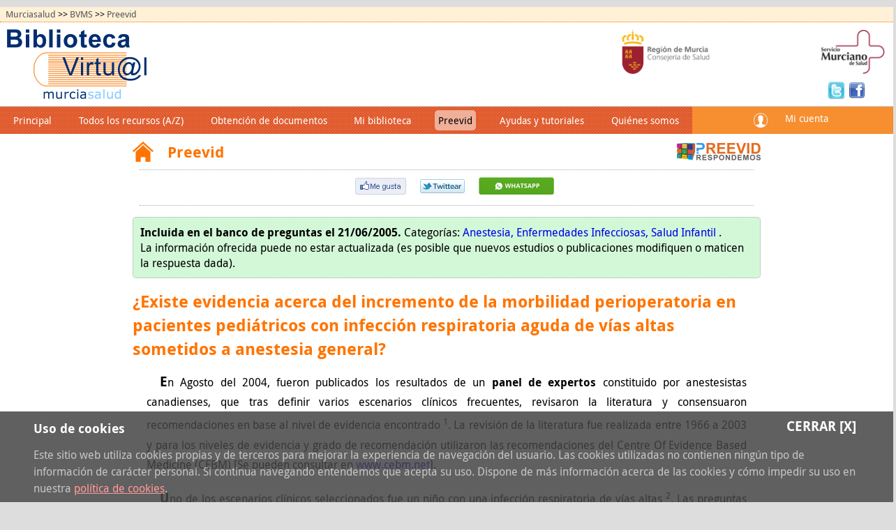

--- FILE ---
content_type: text/html; charset=iso-8859-1
request_url: https://www.murciasalud.es/preevid/1484
body_size: 8117
content:
<!DOCTYPE html PUBLIC "-//W3C//DTD XHTML 1.0 Transitional//EN" "http://www.w3.org/TR/xhtml1/DTD/xhtml1-transitional.dtd">
<html xmlns="http://www.w3.org/1999/xhtml" xml:lang="es" lang="es" xmlns:v="http://rdf.data-vocabulary.org/#">

<head>


<!-- master: /home/htdocs/sanidad/user/mod/temas/tema9/modelo_bvms.php -->

<title>
 Preevid: ¿Existe evidencia acerca del incremento de la morbilidad perioperatoria en pacientes pediátricos con infección respiratoria aguda de vías altas sometidos a anestesia general?   


</title>

<meta http-equiv="Content-Type" content="text/html; charset=iso-8859-1" />

<meta name="author" content="Consejería de Salud de la Región de Murcia" />
<meta name="language" content="es es" />
<meta name="description" content = "Biblioteca Virtual Murciasalud" />
<meta name="keywords" content = "Biblioteca, Sanidad, Murcia, Salud" />
<meta name="viewport" content="width=device-width, initial-scale=1, maximum-scale=1" />

     <!--Metas para TwitterCards-->
    <meta name="twitter:card" content="summary" />
    <meta name="twitter:site" content="@BVmurciasalud" />
    <meta name="twitter:title" content="Preevid, respuestas basadas en evidencias" />
    <meta name="twitter:description" content="¿Existe evidencia acerca del incremento de la morbilidad perioperatoria en pacientes pediátricos con infección respiratoria aguda de vías altas sometidos a anestesia general?" />
    <meta name="twitter:image" content="http://www.murciasalud.es/recursos/app/preevid/imagenes/preevid-respondemos.gif" />
    <meta name="twitter:url" content="www.murciasalud.es/preevid/1484" />
    <meta name="twitter:domain" content="http://www.murciasalud.es" />
    <!--Metas pra Facebook-->

    <meta property="og:title" content="¿Existe evidencia acerca del incremento de la morbilidad perioperatoria en pacientes pediátricos con infección respiratoria aguda de vías altas sometidos a anestesia general?" />
    <meta property="og:type" content="article" />
    <meta property="og:url" content="http://www.murciasalud.es/preevid/1484" />
    <meta property="og:image" content="http://www.murciasalud.es/recursos/app/preevid/imagenes/preevid-respondemos-facebook-4.png" />
    <meta property="og:image:width" content="250" />
    <meta property="og:image:height" content="200" />
    <meta property="og:image:alt" content="Preevid, respondemos" />
    <meta property="og:description" content="www.murciasalud.es/preevid/1484" />
     <meta property="fb:admins" content="162255510496328" />
    <meta property="fb:app_id" content="543312395742355" />

<!-- :::::::::::: Hojas de estilo :::::::::::::::::::::::::::::::::::::::::: -->


    <link rel="stylesheet" href="recursos/app/bvms/css/encabezado-bvms.css?20210211" type="text/css" media="screen" />
    <link rel="stylesheet" href="recursos/app/paginador/css/paginador.css?20210211" type="text/css" media="screen" />
    <link rel="stylesheet" href="recursos/app/bvms/css/bvms.css?20210211" type="text/css" media="screen" />
    <link rel="stylesheet" href="recursos/app/bvms/css/bvms-no-principal.css?20210211" type="text/css" media="screen" />
    <link rel="stylesheet" href="recursos/css/tema9/print.css?20210211" type="text/css" media="print" />


        <link rel="stylesheet" href="recursos/app/preevid/css/preevid.css?v2.2" type="text/css"  media="screen" />



</head>

<body>

    <!-- :::::::::::: Cookies :::::::::::::::::::::::::::::::::::::::::::::: -->
    <div id="aviso-cookies" class="displaynone">
        <div>
            <span class="titulo">Uso de cookies</span>
            <a href="#" onclick="setAceptarCookie();" title="Cerrar" class="cerrar">Cerrar [X]</a>
        </div>
        <p class="texto">Este sitio web utiliza cookies propias y de terceros para mejorar la
            experiencia de navegación del usuario. Las cookies utilizadas no contienen ningún
            tipo de información de carácter personal. Si continua navegando entendemos que
            acepta su uso. Dispone de más información acerca de las cookies y cómo impedir su
            uso en nuestra <a href="pagina.php?id=303977">política de cookies</a>.
        </p>
    </div>



    <!-- :::::::::::: Contenedor central  :::::::::::::::::::::::::::::::::: -->
    <div id="contenedor">
        <!-- :::::::::::: Rastro de migas :::::::::::::::::::::::::::::: -->
        <!--
<?php
/**
 * Partial view con el rastro de migas de la BVMS
 *
 * @package bvms
 * @nombre_plantilla rastro-migas.tpl
 * @php_cargador bvms.php
 */
?>
-->

<div id="rastro">
    <a href="/principal.php">Murciasalud</a> >> <a href="/bvms.php?idsec=5">BVMS</a> >> <a href="/preevid.php?op=banco&amp;idsec=453">Preevid</a>
</div>

        <!-- :::::::::::: Login :::::::::::::::::::::::::::::: -->

        <!-- :::::::::::: Encabezado :::::::::::::::::::::::::::::: -->
        <div id="encabezado" class="flexrow encabezadobvms">
            <a href="/web/biblioteca-virtual-murciasalud" id="banner_bvms">
                <img src="/recursos/app/bvms/imagenes/bvms_original_transparente.png" alt="Biblioteca Virtual Murciasalud" />
            </a>
            <div id="csan" class="print">
                <img src="/recursos/app/encabezado/imagenes/CONSEJERIA.png" alt="Consejería de Salud" />
            </div>
            <div id="sms" class="print">
                <img src="/recursos/app/encabezado/imagenes/SMS.png" alt="Servicio Murciano de Salud"  />
            </div>
            <div id="menu-y-login" class="flexrow justify-space-between">
                <!--<div id="rrss" class="flexrow">
                    <a href="http://twitter.com/@BVMurciasalud" class="twitter">
                        Twitter
                    </a>
                    <a href="/bvms-facebook" class="facebook">
                        Facebook
                    </a>
                </div>-->
                <div id="rrss" class="flexrow" itemscope itemtype="http://schema.org/Organization">
                	<span itemprop="legalName" style="display:none">Biblioteca Virtual Murciasalud</span>
                	<span itemprop="address" style="display:none">Ronda de Levante, 11, 30008, Murcia 5ª Planta</span>
					<link itemprop="logo" href="http://www.murciasalud.es/recursos/app/bvms/imagenes/bvms_original_transparente.png" />
                    <link itemprop="url" href="http://www.murciasalud.es/bvms" />
                    <a itemprop="sameAs" href="http://twitter.com/@BVMurciasalud" class="twitter">
                        Twitter
                    </a>
                    <!--<a itemprop="sameAs"  href="https://www.facebook.com/BVMS-Biblioteca-Virtual-Murciasalud-162255510496328/" class="facebook">  -->
		    <a itemprop="sameAs"  href="https://www.facebook.com/profile.php?id=100088091264357" class="facebook">
                        Facebook
                    </a>
                </div>
                <div class="flexrow">
                   <a href="#" onclick="document.getElementById('menu_bvms').className = 'menuprincipal';" id="menu_principal_on">
                        <img src="recursos/app/bvms/imagenes/menu_on.png" alt="Mostrar menú" />
                    </a>
                    <!--<a href="#" onclick="document.getElementById('usuario').className = 'displayblock';document.getElementById('login').className = 'displayblock';"  id="menu_micuenta_on">
                        <img src="recursos/app/bvms/imagenes/user.png" alt="Acceder" />
                    </a>-->
					
					<a href="https://www.murciasalud.es/accesocas.php" id="menu_micuenta_on">
                        <img src="recursos/app/bvms/imagenes/user.png" alt="Acceder" />
                    </a>
                </div>
            </div>
        </div>
        <!-- :::::::::::: Todo lo que va por debajo del encabezado :::::::::::::::::::::::::::::: -->
        
        <div id="contenedor-bvms">


            <div id="menu-y-login-desktop" class="flexrow justify-space-between"><!--
<?php
/**
 * Partial view con el menú principal de la BVMS
 *
 * @package bvms
 * @nombre_plantilla menu-principal.tpl
 * @php_cargador bvms.php
 */
?>
-->
<!--<form id="buscador_pubmed_mini" action="pubmed.php" method="get" class="solo-mini pubmed-mini">
    <fieldset>
        <input type="hidden" name="op" value="buscar" />
        <input type="hidden" name="tipo" value="simple" />
        <label for="cs-pubmed">Buscar artículos por título, PMID....</label>
        <input type="text" name="cs" id="cs-pubmed" value="" />
        <input type="submit" name="buscar" class="botones" id="buscar" value="Buscar" />
    </fieldset>
</form>-->

<ul id="menu_bvms" class="flexrow">



        <li class="cerrar-menu solomovil">
        <a href="#" onclick="document.getElementById('menu_bvms').className = 'flexrow';" title="cerrar">[X]</a>
    </li>
        <li><a href="/web/biblioteca-virtual-murciasalud">Principal</a></li>
		
        <li class="solomovil"><a href="/pubmed.php">Buscar artículos</a></li>
    <li class="solomovil"><a href="/busquedarevistas.php">Catálogo de revistas</a></li>
            <li>
            <a href="/web/biblioteca-virtual-murciasalud/listado-recursos-az">
                Todos los recursos (A/Z)
            </a>
        </li>
    
            <li><a href="/sod.php?idsec=5">Obtención de documentos</a></li>
    
            <li><a href="/web/biblioteca-virtual-murciasalud/mi-biblioteca">Mi biblioteca</a></li>
    
            <li class="activo"><span>Preevid</span></li>
    
            <li>
            <a href="/web/biblioteca-virtual-murciasalud/ayudas-por-recurso">
                Ayudas y tutoriales
            </a>
        </li>
    
            <li>
            <a href="/web/biblioteca-virtual-murciasalud/quienes-somos" class="sin-borde">
                Quiénes somos
            </a>
        </li>
    
</ul><!--
/**
 * Encabezado de MurciaSalud: Menús
 *
 * @package encabezado
 * @author acg04t 19/10/2010
 * @nombre_plantilla barra_menus.tpl
 */
-->

<!-- Barra de menus principales -->



<div id="barra_menu_principal">
		
	<ul class="micuenta" id="micuenta">
	    	        <!--<li><a href="https://www.murciasalud.es/accesocas.php" onclick="document.getElementById('usuario').className = '';">Mi cuenta</a></li>-->
			<li><a href="https://www.murciasalud.es/accesocas.php">Mi cuenta</a></li>
	        <!--<li><a href="/alta">Nuevo usuario</a></li>-->
	    	
	</ul>
</div>

	<div id="usuario" class="displaynone">
		<div>
			<span id="cerrar-usuario"><a href="#" onclick="document.getElementById('usuario').className = 'displaynone';" title="Cerrar">Cerrar</a></span>
			<form action="/login.php?op=login" method="post">
				<label for="dni">
					<abbr title="Documento Nacional de Identidad">DNI</abbr>
				</label>
				<input type="text" name="usuario" id="dni" placeholder="01234567X" />

				<label for="contrasena">
					Contrase&ntilde;a
				</label>
				<input type="password" name="contrasena" id="contrasena" value=""  />
				<input type="submit" name="Conectar" value="Entrar" />

			</form>
			<a href="https://ea.carm.es/eAweb/privado/basicos/seguridad/token/obtenerToken.jpf?idSesion=1006008a4efb43cdfd2949553af85a03&amp;paginaVuelta=https://www.murciasalud.es/login.php?op=login%26certificado=1%26id_sesion=1006008a4efb43cdfd2949553af85a03" title="Acceso con certificado digital">
				Acceso con <abbr title="DNI electrónico o certificado digital">DNIe</abbr>
			</a>
			<a href="/login.php?op=olvidopwd">Olvidé la contrase&ntilde;a</a>
			<a href="/alta" class="solomovil">Nuevo usuario</a>
		</div>
	</div>
</div><!-- begin layout: /www/cache/smarty/tmpl/html/layouts/principal.php -->
 <!-- dentro titulares453 --><!--
<?php
/**
 * Plantilla de pregunta de PREEVID
 *
 * @package preevid
 * @nombre_plantilla pregunta.tpl
 *
 * @accesibilidad: 21/12/2012. Conforme [Beatriz González]
 */
?>
-->

<span class='Z3988' title='ctx_ver=Z39.88-2004&amp;rft_val_fmt=info%3Aofi%2Ffmt%3Akev%3Amtx%3Adc&amp;rft_val_fmt=info%3Aofi%2Ffmt%3Akev%3Amtx%3Adc&amp;rft.type=text&amp;rft.creator=Preevid%2C%20Servicio%20Murciano%20de%20Salud%2C%20Region%20de%20Murcia&amp;rft_id=http%3A%2F%2Fwww.murciasalud.es%2Fpreevid.php%3Fop%3Dmostrar_pregunta%26id%3D1484&amp;rft.title=Banco de preguntas Preeevid. &iquest;Existe evidencia acerca del incremento de la morbilidad perioperatoria en pacientes pedi&aacute;tricos con infecci&oacute;n respiratoria aguda de v&iacute;as altas sometidos a anestesia general?&amp;rft.language=Spanish&amp;rft.publisher=Preevid. Servicio Murciano de Salud. Region de Murcia&amp;rft.identifier=http%3A%2F%2Fwww.murciasalud.es%2Fpreevid.php%3Fop%3Dmostrar_pregunta%26id%3D1484&amp;rft.rights=Servicio%20Murciano%20de%20Salud.%20Region%20de%20Murcia&amp;rft.date=20/06/2005'></span>

<div id="contenedor-preevid" class="contenedor-respuesta">
    <div id="encabezado-preevid" class="flexrow"><h1><a href="/preevid">Preevid</a></h1></div>
    <!-- Redes sociales ::::::::::::::::::::::::::: -->
    <script src="http://platform.twitter.com/widgets.js" type="text/javascript"></script><div id="logos_compartir" class="noprint"><div>Compartir:</div><ul class="nobullet"><li><a href="http://www.facebook.com/plugins/like.php?href=http://www.murciasalud.es/preevid.php?op=mostrar_pregunta&amp;id=1484&amp;idsec=453&amp;layout=standard&amp;action=like&amp;show_faces=false&amp;share=false&amp;height=35"><img src="recursos/app/compartir/me-gusta.png" alt="Enviar a Me gusta en Facebook" /></a></li><li><a href="http://twitter.com/share?text=Â¿Existe evidencia acerca del incremento de la morbilidad perioperatoria en pacientes pediÃ¡tricos con infecciÃ³n respi...&amp;lang=es&amp;count=horizontal" title="Twittear"><img src="recursos/app/compartir/twittear.gif" alt="Twittear" /></a></li><li id="whatsapp"><a href="whatsapp://send?text=%C2%BFExiste+evidencia+acerca+del+incremento+de+la+morbilidad+perioperatoria+en+pacientes+pedi%C3%A1tricos+con+infecci%C3%B3n+respiratoria+aguda+de+v%C3%ADas+altas+sometidos+a+anestesia+general%3F http://www.murciasalud.es/preevid.php%3Fop%3Dmostrar_pregunta%26id%3D1484%26idsec%3D453" title="Murcia Salud" target="_blank"><img src="recursos/app/compartir/whatsapp.png" alt="Whatsapp" width="108"/></a></li></ul><div class="clear"></div></div>    <div itemscope itemtype="http://schema.org/Report">

                    <p class="preevid-aviso">
            	    				<strong>Incluida en el banco de preguntas el <span itemprop="datePublished">21/06/2005</span>. </strong>
    				Categorías:
    	                                            	                    <a href="/preevid.php?op=banco&amp;tema=2&amp;idsec=453">
    	                        <span itemprop="about">Anestesia</span>,     	                    </a>
    	                                            	                    <a href="/preevid.php?op=banco&amp;tema=13&amp;idsec=453">
    	                        <span itemprop="about">Enfermedades Infecciosas</span>,     	                    </a>
    	                                            	                    <a href="/preevid.php?op=banco&amp;tema=26&amp;idsec=453">
    	                        <span itemprop="about">Salud Infantil</span>    	                    </a>
    	                    	                .
    	                        	                                    <br>La información ofrecida puede no estar actualizada (es posible
                    que nuevos estudios o publicaciones modifiquen o maticen la respuesta dada).<br>

    			                                </p>
            <div style="display:none">
                <span itemscope itemtype="http://schema.org/Audience"><span itemprop="audienceType">Health professionals</span></span>
                <span itemprop="copyrightHolder">Servicio Murciano de Salud. Consejería de Salud. Región de Murcia</span>
            </div>
        

        <!-- Pregunta -->
        <h2 class="respuesta">
                            <span itemprop="name">¿Existe evidencia acerca del incremento de la morbilidad perioperatoria en pacientes pediátricos con infección respiratoria aguda de vías altas sometidos a anestesia general?</span>
                                                        </h2>

        <!-- Datos de la respuesta :::::::::::::::::::::::: -->
        <div class="respuesta" itemprop="articleBody">
            <p>En Agosto del 2004, fueron publicados los resultados de un <strong>panel de expertos</strong> constituido por anestesistas canadienses, que tras definir varios escenarios clínicos frecuentes, revisaron la literatura y consensuaron recomendaciones en base al nivel de evidencia encontrado <sup>1</sup>. La revisión de la literatura fue realizada entre 1966 a 2003 y para los niveles de evidencia y grado de recomendación utilizaron las recomendaciones del Centre Of Evidence Based Medicine (CEBM) [Se pueden consultar en <a href="http://www.cebm.net/levels_of_evidence.asp"> www.cebm.net</a>].</p>
<p>Uno de los escenarios clínicos seleccionados fue un niño con una infección respiratoria de vías altas <sup>2</sup>. Las preguntas que se plantearon para esta situación clínica fueron:</p><ul><li>¿El niño con una infección respiratorias de vías altas (IRA) presenta un incremento del riesgo para complicaciones perioperatorias?.</li><li>¿Qué gravedad tienen las complicaciones asociadas con la IRA?.</li><li>¿El tratamiento de la vía respiratoria influye en el resultado?.</li><li>¿En una IRA cuanto tiempo debe retrasarse la Cirugía?.</li><li>¿Pueden ser identificados los niños con un riesgo elevado de presentar complicaciones?.</li></ul>
<p>La primera pregunta coincide con la formulada al servicio PREEVID y resumimos la respuesta ofrecida en el artículo citado:</p><ul><li> Un amplio estudio de cohortes con más de 17.000 pacientes pediátricos identificó una asociación entre IRA y un incremento del riesgo de presentar complicaciones perioperatorias (OR de 8.94 IC al 95%: 6,14 - 13,22 ). La intubación endotraqueal en combinación con síntomas de una IRA incrementa el riesgo de complicaciones (OR de 11,13 IC al 95% : 6,84 - 18,10 ). </li><li>Otros estudios prospectivos de cohortes sugieren un incremento en 2-3 veces en el Riesgo Relativo de desaturación (saturación de Oxígeno menor al 95% o 90%) en el período perioperativo en los niños con IRA. </li><li>En un estudio de seguimiento de más de 1.000 pacientes pediátricos, no se encontró una asociación entre síntomas de IRA y laringoespasmo ni broncoespasmo; sin embargo se incrementó la probabilidad de respiración contenida y de tos.</li><li> "En resumen: <span style="text-decoration: underline;">la presencia de síntomas de una IRA activa incrementa el riesgo de morbilidad respiratoria perioperatoria.</span> Las complicaciones informadas más consistentes son: desaturación, tos y contención de la respiración (Grado A)"*.</li></ul><em>(El grado A corresponde a estudios consistentes con nivel I de evidencia. Para estudios de pronóstico: revisiones sistemáticas de cohortes prospectivas, o cohortes amplias con un seguimiento adecuado)</em>
        </div>

        <!-- Referencias -->
                    <h3>Referencias (2): </h3>

            <ol class="numero" id="referencias">
                                    <li>
                        <span  itemprop="citation">Bryson GL, Chung F, Finegan BA, Friedman Z, Miller DR, van Vlymen J, Cox RG, Crowe MJ, Fuller J, Henderson C; Canadian Ambulatory Anesthesia Research Education group. Patient selection in ambulatory anesthesia - an evidence-based review: part I.Can J Anaesth. 2004 Oct;51(8):768-81</span>

                                                    <a href="http://dx.doi.org/10.1007/BF03018449" hreflang="" target="_blank" class="nueva-ventana" style="margin-left:15px">[DOI 10.1007/BF03018449]</a>
                        
                                                                                    [Consulta: 23/09/2010]
                                                                        </li>
                                    <li>
                        <span  itemprop="citation">Bryson GL, Chung F, Cox RG, Crowe MJ, Fuller J, Henderson C, Finegan BA, Friedman Z, Miller DR, van Vlymen J; Canadian Ambulatory Anesthesia Research Education group. Patient selection in ambulatory anesthesia - an evidence-based review: part II.Can J Anaesth. 2004 Oct;51(8):782-94</span>

                                                    <a href="http://dx.doi.org/10.1007/BF03018450" hreflang="" target="_blank" class="nueva-ventana" style="margin-left:15px">[DOI 10.1007/BF03018450]</a>
                        
                                                                                    [Consulta: 23/09/2010]
                                                                        </li>
                            </ol>

            <!-- Resumen de las referencias -->
            <p>Estas referencias son del tipo:</p>
            <ol class="romanomy" id="tipos-ref">
                                    <li>Cohortes, casos controles, serie de casos clínicos: 0 referencia</li>
                                    <li>Sumario de evidencia: 0 referencia</li>
                                    <li>Información/ material de ayuda para pacientes: 0 referencia</li>
                                    <li>Capítulo de libro: 0 referencia</li>
                                    <li>Guías de práctica clínica: 0 referencia</li>
                                    <li>Metaanálisis y/o revisiones sistemáticas: 0 referencia</li>
                                    <li>Ensayos clínicos: 0 referencia</li>
                                    <li>Consenso de profesionales: 2 referencias</li>
                            </ol>
        
        <!-- Preguntas relacionadas -->
                <p>Pregunta contestada por <a href="/preevid.php?op=faq&idsec=453" rel="author" itemprop="author">Centro Tecnológico de Información y Documentación Sanitarias</a>
    </div>
    <h3>Cita recomendada</h3>
    <cite>Banco de Preguntas Preevid. ¿Existe evidencia acerca del incremento de la morbilidad perioperatoria en pacientes pediátricos con infección respiratoria aguda de vías altas sometidos a anestesia general? Biblioteca Virtual Murciasalud, 2005. Disponible en http://www.murciasalud.es/preevid/1484</cite>

    <!-- Mensaje de advertencia ::::::::::::::::::::::: -->
    <div class="preevid_advertencia">
        <h3>Advertencia sobre la utilizaci&oacute;n de las respuestas</h3>


        <p>Las contestaciones a las preguntas formuladas, se elaboran con una finalidad exclusivamente formativa. Lo que se pretende, es contribuir con información al enriquecimiento y actualización del proceso
        deliberativo de los profesionales de la Medicina y de la Enfermería. Nunca deberán ser usadas como criterio único o fundamental para el establecimiento de un determinado diagnóstico o la adopción de una pauta terapéutica concreta.</p>

        <p>De ningún modo se pretende sustituir, avalar o tutelar la responsabilidad del médico. Esta deriva de sus propias decisiones y sólo por él debe ser asumida, no pudiendo ser compartida por quienes sólo le han informado. La Consejería de Salud y el Servicio Murciano de Salud, rechazan a priori toda responsabilidad respecto de cualquier daño o perjuicio que se pueda imputar a la utilización total o parcial de la información aportada y que fue solicitada previamente por el profesional médico o de enfermería.</p>
    </div>
    
    <!-- Sugerencias :::::::::::::::::::::::::::::::::: -->
    </div>


<!-- end layout: /www/cache/smarty/tmpl/html/layouts/principal.php -->
        </div>


        <!--
<?php
/**
 * Partial view con el pie de la BVMS
 *
 * @package bvms
 * @nombre_plantilla pie.tpl
 * @php_cargador bvms.php
 */
?>
-->

<div id="pie-biblioteca">
    <a href="/principal.php" class="logo-ms">
        <img src="/recursos/app/encabezado/imagenes/murciasalud2.png" alt="Murciasalud, el portal sanitario de la Región de Murcia" />
    </a>

    <address id="contacto">
        <p>(c) Consejería de Salud de la Región de Murcia</p>
        <p>Contacto: Ronda de Levante, 11, 30008, Murcia  5ª Planta</p>
        <p><!--Teléfono: 968 36 89 57--></p>
        <p class="noprint" style="font-size: 0.8em;">( - )</p>
    </address>

    <!--<div class="solo-mini escudos">
        <img src="/recursos/imagenes/temas/tema9/encabezado/CONSEJERIA.png" alt="Consejería de Sanidad" />
        <img src="/recursos/imagenes/temas/tema9/encabezado/SMS.png" alt="Servicio Murciano de Salud" />
    </div>
    <div class="solo-mini" id="twitter-facebook">
        <a href="http://twitter.com/@BVMurciasalud">
            <img src="/recursos/app/bvms/imagenes/twitter.png" alt="Twitter" />
        </a>
        <a href="/bvms-facebook">
            <img src="/recursos/app/bvms/imagenes/facebook.png" alt="Facebook" />
        </a>
    </div>

   -->

</div>
        <!-- Capa con el fondo oscuro ::::::::::::::::::::::::: -->
        <div id="fondo_negro" class="info-visible-fondo"></div>
    


        

        <!-- :::::::::::: Javascript ::::::::::::::::::::::::::::::::::: -->
        <script src="recursos/app/utilidades/js/cookies.js" type="text/javascript"></script>
        <script type="text/javascript">
            if (getCookie('aceptar-cookies') != '1') {
                document.getElementById('aviso-cookies').className = '';
            }
            function setAceptarCookie() {
                setCookie('aceptar-cookies', '1', 365);
                document.getElementById('aviso-cookies').className = 'displaynone';
            }
           /* if (getCookie('cuestionario-preevid') != '1') {
                document.getElementById('encuesta-preevid').className = 'advertencia-preevid';
            } else {
               document.getElementById('encuesta-preevid').className = 'displaynone'; 
            }
            function setNoMostrarCuestionario() {
                setCookie('cuestionario-preevid', '1', 365);
                document.getElementById('encuesta-preevid').className = 'advertencia-preevid-off';
            }*/
        </script>





        <script src="recursos/app/bvms/js/bvms.js" type="text/javascript"></script>

                    <script type="text/javascript">
                var _gaq = _gaq || [];
                _gaq.push(['_setAccount', 'UA-36165000-1']);
                _gaq.push(['_setDomainName', 'murciasalud.es']);
                _gaq.push(['_setAllowLinker', true]);
                _gaq.push(['_trackPageview']);

                (function() {
                    var ga = document.createElement('script'); ga.type = 'text/javascript'; ga.async = true;
                    ga.src = ('https:' == document.location.protocol ? 'https://ssl' : 'http://www') + '.google-analytics.com/ga.js';
                    var s = document.getElementsByTagName('script')[0]; s.parentNode.insertBefore(ga, s);
                })();

            </script>

	<!-- Matomo -->
	<script>
        	var _paq = window._paq = window._paq || [];

	        /* tracker methods like "setCustomDimension" should be called before "trackPageView" */

        	_paq.push(['trackPageView']);

	        _paq.push(['enableLinkTracking']);

        	(function () {
                	var u = "https://sms.carm.es/matomo/"; // 09/01/2024 - Cambiamos URL de Matomo quitando www.
                	_paq.push(['setTrackerUrl', u + 'matomo.php']);
                	_paq.push(['setSiteId', '1']);
                	var d = document, g = d.createElement('script'), s = d.getElementsByTagName('script')[0];
                	g.async = true; g.src = u + 'matomo.js'; s.parentNode.insertBefore(g, s);
        	})();

	</script>
	<!-- End Matomo Code -->
        

	

            </div>

<script type="text/javascript" src="/_Incapsula_Resource?SWJIYLWA=719d34d31c8e3a6e6fffd425f7e032f3&ns=1&cb=481721706" async></script></body>

</html>



--- FILE ---
content_type: text/css
request_url: https://www.murciasalud.es/preevid/recursos/app/bvms/css/encabezado-bvms.css?20210211
body_size: 540
content:
#buscador_movil{display:none}#encabezado{align-items:center;width:100%;max-width:100%;margin:0 auto;position:fixed;top:0;height:105px;background:#fff;border-bottom:1px solid #ccc;box-sizing:border-box;justify-content:space-between;align-items:flex-start;padding:10px}#encabezado *{height:65px;box-sizing:border-box}#encabezado #csan img,#encabezado #sms img,#encabezado #banner_bvms img,#encabezado #csan,#encabezado #sms,#encabezado #banner_bvms{height:40px}#encabezado #menu-y-login{height:30px;flex-basis:100%;margin-top:10px}#encabezado #menu-y-login img{height:30px}#rrss a,a.rss{color:transparent;width:24px;height:25px;background-image:url(../imagenes/redes_sociales_gr.gif);background-repeat:no-repeat;background-attachment:scroll;background-clip:border-box;background-origin:padding-box;background-size:auto auto;background-position:0px 0px;padding:0;background-size:24px 75px}#rrss a.twitter{background-position:0px -50px;padding-right:30px}#rrss a.facebook{background-position:0px -25px}a.rss{display:inline-block;background-size:cover}#encabezado #banner_bvms{order:2}#encabezado #csan{order:1}#encabezado #sms{order:3}#encabezado #menu-y-login{order:4}@media (min-width:768px){#rastro{border-bottom:1px dotted #ff7400;font-size:80%;padding:2px 8px;background:#fff1d7}#rastro a,#rastro a:visited{color:#555}#rastro a:hover{text-decoration:underline}#encabezado{position:relative;height:auto}#encabezado *{height:90px}#encabezado #banner_bvms img{height:100px}#encabezado #csan img,#encabezado #sms img,#encabezado #csan,#encabezado #sms,#encabezado #banner_bvms{height:65px}#encabezado #menu-y-login{height:50px;flex-basis:100%;margin-top:10px}#encabezado #menu-y-login img{height:50px}}@media (min-width:1024px){#encabezado{padding:10px}#menu_principal_on,#menu_micuenta_on{display:none}#banner_bvms{flex-basis:60%}#csan,#sms{flex-basis:15%;text-align:right}#encabezado #rrss{justify-content:flex-end;padding-right:30px}#encabezado #menu-y-login{max-height:25px;justify-content:flex-end}#encabezado #banner_bvms{order:1}#encabezado #csan{order:2}}

--- FILE ---
content_type: text/css
request_url: https://www.murciasalud.es/preevid/recursos/app/paginador/css/paginador.css?20210211
body_size: 127
content:
div.paginador{margin:20px 0}div.paginador ul{display:-webkit-flex;-webkit-flex-direction:row;display:flex;flex-direction:row;flex-wrap:wrap;justify-content:space-around;margin:10px 0}div.paginador ul li{margin:0 2px;flex:0 0 45%}div.paginador ul a,div.paginador ul span{border:1px solid #333;padding:4px 7px;border-radius:5px;-webkit-border-radius:5px;color:#fff;width:100%;text-align:center}div.paginador ul a{background:#3982f7}div.paginador ul a:hover{background:#1851bd}div.paginador ul span{background:#555}div.paginador ul span.current{background:#1851bd}div.paginador ul li{display:none}div.paginador ul li.anterior,div.paginador ul li.siguiente{display:flex}@media (min-width:1024px){div.paginador ul{justify-content:flex-start}div.paginador ul li{display:flex;flex:0 0 auto}}

--- FILE ---
content_type: text/css
request_url: https://www.murciasalud.es/preevid/recursos/app/bvms/css/bvms.css?20210211
body_size: 2566
content:
/**
 * Droid sans
 */
@font-face {
    font-family: 'Droid Sans';
    font-weight: normal;
    font-style: normal;

    src: url('../fonts/DroidSans/DroidSans-webfont.eot');
    src: url('../fonts/DroidSans/DroidSans-webfont.eot?#iefix') format('embedded-opentype'),
         url('../fonts/DroidSans/DroidSans-webfont.woff') format('woff'),
         url('../fonts/DroidSans/DroidSans-webfont.ttf') format('truetype'),
         url('../fonts/DroidSans/DroidSans-webfont.svg#droid_sansregular') format('svg');
}

@font-face {
    font-family: 'Droid Sans';
    font-weight: bold;
    font-style: normal;

    src: url('../fonts/DroidSans/DroidSans-Bold-webfont.eot');
    src: url('../fonts/DroidSans/DroidSans-Bold-webfont.eot?#iefix') format('embedded-opentype'),
         url('../fonts/DroidSans/DroidSans-Bold-webfont.woff') format('woff'),
         url('../fonts/DroidSans/DroidSans-Bold-webfont.ttf') format('truetype'),
         url('../fonts/DroidSans/DroidSans-Bold-webfont.svg#droid_sansbold') format('svg');
}



.displaynone,
.ocultatotal,
.info-invisible,
.adminfast {
    display:none;
}
.displayblock {
    display: block;
}

.info-visible-fondo {
    background-color: black;
    display: none;
    height: 100%;
    left: 0;
    opacity: 0.7;
    position: fixed;
    top: 0;
    width: 100%;
    z-index: 1001;
}
.info-visible {
    display:block;
    position:fixed;
    left:4%;
    top:10px;
    width:90%;
    background: #fff;
    border:1px solid #FF7400;
    border-radius: 10px;
    -webkit-border-radius: 10px;
    padding:0;
    box-shadow: 5px 5px 5px #ccc;
    opacity:0.95;
    z-index: 1002;
}


div.info-visible > p,
div.info-visible > h4 {
    color:#555;
    text-align: center;
    padding:10px 30px;

}
a:visited {
    color:#00f;
}

h1 a:visited {
    color:inherit;
}



.info-visible a.cerrar {
    display:inline-block;
    width:5%;
    float:right;
    text-align:right;
    color:#fff;
    margin:5px 10px;
}
.info-visible h3 {
    padding:10px 40px;
    margin-top:0;
    background-color:#FF7400;
    color:#fff;
    border-radius: 10px 10px 0 0;
    -webkit-border-radius: 10px 10px 0 0;
}

.info-visible h3::before {
    content: "?";
    background-color: #fff;
    color:#FF7400;
    border-radius:25%;
    -webkit-border-radius:50%;
    margin:0 10px 0 0;
    padding:0 10px;
}


div#solo-identificados h3::before,
div#solo-intranet h3::before {
    content: "!";
}


div.info-visible ul {
    color:#555;
}
#ayudas-contextuales {
    display:block;
    background: #fff;
}

#barra_menu_principal,
ul.micuenta {
    display:none;
}
/**
 * Mensaje de aviso de cookies
 */
#aviso-cookies {
    font-family: "Droid Sans",sans-serif;
    line-height: 1.5em;
    background: none repeat scroll 0 0 #444444;
    color: #BBBBBB;
    padding: 0.25em 3em;
    position: fixed;
    bottom: 0;
    left: 0;
    z-index: 10000;
    opacity: 0.85;
}

#aviso-cookies .titulo {
    color: #FFFFFF;
    display: inline-block;
    margin: 0.5em 0;
    font-weight: bold;
    font-size: 1.1em;
}

#aviso-cookies .cerrar {
    display: inline-block;
    float: right;
    color: #FFFFFF;
    text-transform: uppercase;
    font-weight: bold;
    font-size: 1.2em;
    padding: 0.25em;
}

#aviso-cookies .cerrar:hover {
    color: #BBBBBB;
}

#aviso-cookies .texto {
    margin: 0.25em 0;
}

#aviso-cookies .texto a {
    text-decoration: underline;
    color: #FF8888;
}

#aviso-cookies .texto a:hover {
    color: #DD1E21;
}


/**
 * Clases flex comunes
 */

.flexrow {
    display: -webkit-flex;
    -webkit-flex-direction: row;

    display: flex;
    flex-direction: row;
    flex-wrap: wrap;
}

.justify-space-between {
    justify-content: space-between;
}
.justify-space-around {
    justify-content: space-around;
}
.justify-flex-start {
    justify-content: flex-start;
}
.justify-flex-end {
    justify-content: flex-end;
}
.justify-center {
    justify-content:center;
}


html {
    background:#ddd;
    font-family: "Droid Sans",sans-serif;
}

body {
    font-size:large;
    max-width:760px;
    margin:10px auto;
    background: #fff;
}

ul {
    list-style:none;
}
h1,
h2,
h3,
h4 {
    color:#FF7400;
    padding:0;
    margin:5px 0;
}
a {
    text-decoration: none;
}
div.paginador ul a {
    background:#FF7400;
}
.paginador a:visited {
    color:#fff;
}
div.paginador ul a:hover {
    background: #c65a00;  
}
div.paginador ul span.current {
    background: #c65a00;
}
/*#contenedor-bvms {
    padding-top:30px;
}*/
#contenedor-bvms {
    position:static;
    top:0px;
    padding-top:75px;
}
#menu_bvms {
    display: -webkit-flex;
    -webkit-flex-direction: row;

    display: flex;
    flex-direction: row;
    flex-wrap: wrap;
    margin:0;
    /*padding:100px 0 0;*/
    padding:0;
}
#menu_bvms > * {
    flex-basis:100%;
    justify-content:center;
}

#menu_bvms > li > a {
    display:block;
    text-align: center;
    background: url('../imagenes/fondo-menu.png');
    color:#fff;
    text-decoration: none;
    padding:5px 0;
    margin-top:5px;
}
#menu_bvms > li.cerrar-menu > a/*,
div#usuario.displayblock span#cerrar-usuario*/ {
    background:#333;
    text-align:right;
    padding-right: 10px;
}
/*div#usuario.displayblock span#cerrar-usuario a {
    display:block;
}*/
/****************************************
USUARIO  ********************************
*****************************************/
div#usuario {
    background:rgba(204,204,204,0.8);
    height:1000px;
    color:#000;
    padding:10px;
    position:fixed;
    top:0px;
    left:0px;
    z-index:99999;
    width:100%;
    box-sizing: border-box;
}

div#usuario > div {
    width:100%;
    margin:0;
    background:rgb(247,141,47,0.9);
    padding:10px 20px;
    border-radius: 10px;
    -webkit-border-radius:10px;
    box-sizing: border-box;
}

div#usuario.displaynone {
    display:none;
}
div#usuario input {
    color:#333;
}

div#usuario form *,
div#usuario a {
    width:100%;
    font-size:140%;
    margin:20px 0;
    display:block;
}
div#usuario > div > a {
    text-decoration: underline;
}

a.desconectar{
    background:url('../../usuarios/imagenes/logout.png') no-repeat left center;
    background-size: 25px;
    padding-left:40px;
    box-sizing: border-box;
}
div#usuario h2 {
    color:#333;
    text-align: center;
}

#cerrar-usuario a::before {
    content: '  X  ';

}
span#cerrar-usuario {
    text-align: right;
}
ul#micuenta {
    display:none;
}

div#usuario img {
    width:100px;
    border-radius:50%;
    -webkit-border-radius:50%;
    margin:0 auto;
    display:block;
}
div#usuario * {
    color:#fff;
}



#menu_bvms > li > span {
    display:none;
}
#menu_bvms #acceso-banco {
    display: none;
}

#pie-biblioteca {
    text-align:center;
    font-size:80%;
    margin:0;
    padding:20px 0;
    border-top:1px dotted #FF7400;
}

#pie-biblioteca img {
    max-width:90%;
    margin:0 auto;
}

#pcbe a.info,
#bvms_otros_recursos a.info,
.recursos-az a.info {
    display:inline-block;
    background:#ff7100;
    padding:1px 8px;
    border-radius:10px;
    -webkit-border-radius:10px;
    color:#fff;
    font-size:65%;
    margin-left:10px;
    font-weight: bold;
    box-shadow: 4px 4px 4px #ddd;
}

#pcbe a.info:hover, #bvms_otros_recursos a.info:hover {
    background:#333;
    box-shadow: 4px 4px 4px #aaa;
}
div#login {
    order:1;
}
ul#menu_bvms {
    order:2;
}



.advertencia-grande {
    padding:20px 100px;
    background:#fff1d7;
    font-size:100%;
    border:1px dotted #bbbbbb;
    text-align: center;
    border-radius: 5px;
    -webkit-border-radius:5px;
    margin:10px;
    background-image:url('../imagenes/advertencia-grande.png');
    background-repeat: no-repeat;
    background-position: right center;
}
.advertencia-pequena {
    background:url('../imagenes/advertencia.png') no-repeat left 5px;
    padding-left:20px;
}

#coronavirus {
	margin:0 auto;
	padding:2px 25px;
	background:#EAD5E9;
	color:#333;
	font-weight: bold;
	border-bottom:1px dotted #964D8D;
	margin-bottom:10px;
}

/*RESPONSIVE
   ========================================================================= */
 
/* MÃ³viles en horizontal o tablets en vertical
   ------------------------------------------------------------------------- */
@media (min-width: 768px) {

    body {
        font-size:medium;
        max-width:1000px;
    }
    .info-visible {
        left:20%;
        top:20%;
        width:60%;
    }
    #contenedor-bvms {
        margin:0;
        padding:0;
    }
    #encabezado {
        position:relative;
        height: auto;
    }
    #menu_bvms {
        background: url('../imagenes/fondo-menu.png');
        justify-content: space-around;
        flex:1 1 75%;
        padding:5px 0;
    }


    #menu_bvms > * {
        flex-basis:auto;
    }
    #menu_bvms > li > a {
        padding:5px;
        background: transparent;
        margin:0;
        border-radius: 5px;
        -webkit-border-radius: 5px;
    }
    #menu_bvms > li > span {
        padding:5px;
        display:inline-block;
        background: rgba(255,255,255,0.5);
        border-radius: 5px;
        -webkit-border-radius: 5px;
    }
    #menu_bvms > li > a:hover {
        background: rgba(255,255,255,0.5);
        color:#555;
    }

    #menu_bvms #acceso-banco {
        display: inline;
    }
    #menu_bvms #acceso-preevid {
        display: none;
    }

    .solomovil {
        display:none;
    }
    div#barra_menu_principal {
        order:1;
    }
    ul#menu_bvms {
        order:1;
    }


    a.nueva-ventana {
        padding-right:20px;
        background:url('../../bvms/imagenes/nueva-ventana.png') right center no-repeat;
    }

    div#login input {
       font-size:100%;
    }
}
 
/* Tablets en horizonal y escritorios normales
   ------------------------------------------------------------------------- */
@media (min-width: 1024px) {
    body {
        max-width:1400px;
    }
    .flexrow-no-movil {
        display: -webkit-flex;
        -webkit-flex-direction: row;

        display: flex;
        flex-direction: row;
        flex-wrap: wrap;
    }

    #menu_bvms,
    #barra_menu_principal {
        font-size:90%;
    }
    div#barra_menu_principal {
        display: -webkit-flex;
        -webkit-flex-direction: row;

        display: flex;
        flex-direction: row;
        flex-wrap: wrap;
        flex:1 1 20%;
        background-color:#f78e2f;
        justify-content: center;
    }
    ul#micuenta {
        margin:0;
        padding:7px 10px;

        box-sizing:border-box;
        text-align:center;
        display: -webkit-flex;
        -webkit-flex-direction: row;

        display: flex;
        flex-direction: row;
        flex-wrap: wrap;
    }
    ul#micuenta li:first-child {
        background:url('../../encabezado/imagenes/user2.png') no-repeat left center;
        padding-left:20px;
        background-size:20px;
    }
    ul#micuenta a {
        color:#fff;
        padding:0 5px;
    }
    ul#micuenta li:first-child a {
        padding-left:25px;

    }

    ul#micuenta li:not(:last-child) a {
        border-right:1px solid #fff;
    }
    div#usuario > div {
        width:300px;
        margin:100px auto;
        font-size:80%;
    }
    div#usuario form *,
    div#usuario a {
        margin:8px 0;
    }
}

--- FILE ---
content_type: text/css
request_url: https://www.murciasalud.es/preevid/recursos/app/bvms/css/bvms-no-principal.css?20210211
body_size: 1536
content:
#menu_principal_on {
	display:block;
}
#menu_bvms,
ul.pestanas-mibiblioteca {
	display:none;
}
#menu_bvms.menuprincipal {
    display: -webkit-flex;
    -webkit-flex-direction: row;

    display: flex;
    flex-direction: row;
    flex-wrap: wrap;

}
#contenido_plano,
#contenedor-mensaje,
#contenedorcentral {
	padding:0 10px;
}

div#mensaje h1 {
	display:none;
}
div#mensaje p {
	text-align: center;
	padding: 10px;
}
div#mensaje p a {
	display:block;
	background: #FF7400;
	color: #fff;
	padding: 10px;
}

/* ========================================================================== */
/**
 * Recursos A-Z
 */

ul.recursos-az {
	list-style-type: none;
	padding:0;
}


ul.recursos-az li {
	display: -webkit-flex;
	-webkit-flex-direction: row;

	display: flex;
	flex-direction: row;
	flex-wrap: wrap;
	justify-content:space-between;
	align-items:center;
	border-bottom:1px dotted #FF7400;
}

ul.recursos-az li:hover {
	background-color:#ddd;
}
ul.recursos-az li:first-child {
	border-top:1px dotted #FF7400;
}
ul.recursos-az li a,
ul.recursos-az li span {
	padding:5px;
	box-sizing: border-box;
}
/*ul.recursos-az li a:nth-child(1),
ul.recursos-az li > span  {
	flex:1 0 80%;
	display:block;
}*/

ul.recursos-az li div {
	flex:0 0 auto;
	display: -webkit-flex;
	-webkit-flex-direction: row;

	display: flex;
	flex-direction: row;
	flex-wrap: wrap;
	justify-content:flex-end;
	align-items:center;
	box-sizing: border-box;
}

ul.recursos-az li > span {
	color:#888;
}
ul.recursos-az li a.info,
ul.recursos-az li a.acceso {
	flex:0 0 15px;
}
ul.recursos-az li {
	box-sizing: border-box;
}
ul.recursos-az li > a:nth-child(1),
ul.recursos-az li > span  {
	background:url('../imagenes/accept-peq.png') 5px center no-repeat;
	padding-left:20px;
	display: block;
	flex:1 1 80%;
}

/* ========================================================================== */
/**
 * Mi biblioteca
 */
 ul.pestanas-mibiblioteca {
 	display:none;
 }
div.contenido-mibiblioteca-visible ul,
div.contenido-mibiblioteca-invisible ul {
	margin:0;
	padding:0;
}
div.contenido-mibiblioteca-visible a,
div.contenido-mibiblioteca-invisible a {
	display: block;
	color:#555;
	padding:10px 0;
	border-bottom:1px dotted #FF7400;
}
a.noleido:after {
	content:" NO LEIDO";
	color:#fff;
	background: #555;
	padding:5px;
	border-radius: 2px;
	-webkit-border-radius: 2px;
	font-size:80%;
}
#contenedorcentral ul li,
ul.lista-bullet li {
	background:url('../imagenes/accept-peq.png') left 5px no-repeat;
	padding-left:20px;
}

div.bloque-ayuda {
	border-radius: 5px;
	-webkit-border-radius: 5px;
	border:1px solid #FF7400;
	margin-bottom:15px;
	padding:10px 20px;
	box-shadow: 5px 5px 5px #ccc;
	flex-basis:100%;
}
div.bloque-ayuda ul {
	padding:0;
}
div.bloque-ayuda ul li {
	padding:10px 0;
	border-bottom:1px dotted #FF7400;
}

/*******************LIBROS****************************/
#contenedorcentral ul#categorias-libros  li {
	background:none;
	flex-basis:100%;
	padding:0;
}

div.materia {
	padding:20px;
}
div.materia {
	border-bottom:1px dotted #FF7400;
}

div.materia ul li {
	margin-bottom:15px;
}

.lang_ES::after {
	content: "    Espa\00F1ol    ";
	background:#ff7400;
	color:#fff;
	font-size:90%;
	padding:0px 5px;
	border-radius:5px;
	-webkit-border-radius:5px;
	width:100px;
	margin:0 10px;
}

a[href='#top'] {
	display: block;
	color:#ff7400;
	font-weight: bold;
	margin:10px 0;
	padding-left:25px;
	background:url('../imagenes/top.png') no-repeat left center;
	background-size: 15px;
}

div.vease-ademas {
	padding:0 20px 10px 20px;
	font-size: 110%;
	border-top:1px dotted #FF7400;
	border-bottom:1px dotted #FF7400;
	margin-bottom:20px;
}

#contenedorcentral div.vease-ademas ul {
	margin:0;
	padding:0;
}
#contenedorcentral div.vease-ademas li {
	background:none;
	margin-right: 10px;
	padding:0;
}

div.vease-ademas a,
div.vease-ademas a:visited {
	padding: 0 20px;
	color:#fff;
	background-color: #555;
	border-radius:5px;
	-webkit-border-radius:5px;
}
#contenedorcentral ul {
	margin:0;
	padding:0;
}
#contenedorcentral ul#categorias-libros  li {
	flex-basis:100%;
	margin:5px;
}

#contenedorcentral ul#categorias-libros  li a {
	padding:5px;
	background:#FF7400;
	color:#fff;
	border-radius: 5px;
	-webkit-border-radius: 5px;
	display: block;
}

.faq dt {
	border-top:1px dotted #008310;
	border-bottom:1px dotted #008310;;
	padding:5px 10px;
	font-size:125%;
	background:#d3f8d8;
	margin:10px 0;
}
.faq dd {
	padding:0;
	margin:0;
}

#contenedorcentral ul.faq-pubmed li {
	background: none;
	padding: 10px 0;
	border-bottom:1px dotted #ff7400;
}
#contenedorcentral ul.faq-pubmed li a {
	color:#555;
}

.displayvideo {
	display:block;
	position:fixed;
	top:0;
	left:0;
	background:rgba(0, 0, 0, 0.8);
	width:100%;
	height:1000px;
	overflow:hidden;
}
.displayvideo p a {
	display: block;
	text-align:center;
	margin: 10px;
	color: #fff;
	font-size:120%;

}
.displayvideo video {
	width:800px;
	margin:20px auto;
	display:block;
}

@media (min-width: 768px) {
	#menu_principal_on {
		display:none;
	}
	ul.pestanas-mibiblioteca {
		display:block;
	}
	#menu_bvms {
    	display: -webkit-flex;
    	display: flex;
	}
	#contenido_plano,
	#contenedorcentral {
		padding:0px 50px;
	}

	/* ========================================================================== */
	/**
	 * Mi biblioteca
	 */
	div.contenido-mibiblioteca-invisible {
		display:none;
	}
	ul.pestanas-mibiblioteca {
		display:block;
		margin-left:100px;
		margin-bottom:0;
		padding:0;
	}
	ul.pestanas-mibiblioteca li {
		display:inline;
		padding:10px;
		border-radius:10px 10px 0em 0em;
		-webkit-border-radius:10px 10px 0em 0em;
		margin-right:10px;
		font-weight:bold;
		background:#FF7400;
		margin-bottom:0;
		border:0;
		border:1px solid #FF7400;
	}
	ul.pestanas-mibiblioteca li.activo {
		border-bottom:1px solid #fff;
	}

	ul.pestanas-mibiblioteca li a {
		color:#fff;
	}

	ul.pestanas-mibiblioteca li.activo {
		background:#fff;
	}
	ul.pestanas-mibiblioteca li.activo a {
		color:#888;
	}
	.contenido-mibiblioteca-visible {
		border:1px solid #FF7400;
		border-radius:10px;
		-webkit-border-radius:10px;
		padding:10px;
		box-shadow: 5px 5px 5px #ddd;
		color:#333;
		margin-top:10px;
		margin-bottom:20px;
	}

/*	ul.recursos-az li a,
	ul.recursos-az li > span  {
		padding:5px 10px 5px 30px;
	}
*/
	div.bloque-ayuda ul li {
		background:url('../imagenes/accept-peq.png') left 10px no-repeat;
		padding:5px 0 5px 20px;
		border:none;
	}

	/****************LIBROS*********************/


	#contenedorcentral ul#categorias-libros  li {
		flex-basis:auto;
	}

	#contenedorcentral ul#categorias-libros  li a {
		display: inline-block;
	}

    ul.recursos-az a[target="_blank"]::after,
    div.bloque-ayuda a[target="_blank"]::after {
        content:url('../../bvms/imagenes/nueva-ventana.png');
        margin-left:10px;
    }
		div#mensaje p a {
			display:inline;
		}
}
@media (min-width: 1024px) {

	div.bloque-ayuda {
		flex-basis:49%;
		box-sizing: border-box;
	}

}
@media (min-width: 1200px) {

	.displayvideo video {
		width:1000px;
	}

}

#contenedorcentral ul.sinfondo li  {
	background:none;
}


--- FILE ---
content_type: text/css
request_url: https://www.murciasalud.es/preevid/recursos/app/preevid/css/preevid.css?v2.2
body_size: 2535
content:
#contenedor-preevid,
#contenedor-mensaje {
	padding:0 10px;
}

h3 {
	padding:20px 0;
}
ol.romanomy {
  	counter-reset: romanomy 0;
}
ol.numero {
	counter-reset: numero 0;
}
#encabezado-preevid {
	color:transparent;
	background:url('../imagenes/preevid-respondemos.gif') no-repeat center top;
	justify-content: center;
}
#encabezado-preevid * {
	flex-basis:100%;
	margin:0;
}
#encabezado-preevid h1 {
	height:80px;
}
h1 a {
	color:transparent;
	display: block;
}
h2 {
	text-align: center
}
h2.respuesta {
	text-align: left;
	font-size: 100%;
}
div.respuesta {
	padding:0 20px;
}
div.respuesta p,
div.respuesta ul li {
	text-align: justify;
}
#menu-preevid,
.resultados,
ul#temas,
#contenedor-preevid ul  {
	margin:0;
	padding:0;
}

#contenedor-preevid ol {
	margin: 0;
	padding: 0 0 0 20px;
}
#menu-preevid li {
	flex:100%;
	margin-bottom:10px;
}
#menu-preevid a {
	display:block;
	background:#008310;
	color:#fff;
	text-align:center;
	padding: 10px;
	border-radius: 5px;
	-webkit-border-radius: 5px;
	box-sizing: border-box;
	height: 100%;
}
div.menu-no-principal {
	border-bottom:1px dotted #FF7400;
	border-top:1px dotted #FF7400;
	padding-bottom:10px;
	align-items: center;
}
.resultados a,
.resultados a:visited {
	color:#555;
	display:block;
	padding:10px 0;
	font-size:110%;
}
.resultados li {
	border-bottom:1px dotted #FF7400;
	padding:10px 0;
}
.resultados li span {
	background:#FF7400;
	color:#fff;
	padding:0 10px;
	border-radius: 10px;
	-webkit-border-radius: 10px;
}
#temas a,
a#categorias,
a.tema-actual {
	background:#008310;
	color:#fff;
	padding:5px 10px;
	border-radius: 20px;
	-webkit-border-radius: 20px;
	margin:5px;
}
#temas a {
	display: inline-block;
}
#temas li:first-child a,
a#categorias {
	background:#f00;
}

#preevid-buscador {
	flex-basis:100%;
	background: #ccc;
	padding:10px;
}
#preevid-buscador * {
	margin:5px 10px;
}
.preevid-aviso {
	border:1px dotted #aaa;
	padding:10px;
	background:#d3f8d8;
	border-radius: 5px;
	-webkit-border-radius: 5px;
}

#logos_compartir div {
	display:none;
}

#logos_compartir,
#logos_compartir ul {
	 display: -webkit-flex;
    -webkit-flex-direction: row;

    display: flex;
    flex-direction: row;
    flex-wrap: wrap;
    padding:0;
    margin:0 10px;
    justify-content:space-around;
    align-items: center;
    align-content: center;
}
#logos_compartir ul li {
	margin:0 10px;
}
#logos_compartir {
	padding:10px;
	border-top:1px dotted #aaa;
	border-bottom:1px dotted #aaa;
}
span.original {
	display:block;
	font-size:70%;
	color:#f00;
}
div.contenedor-respuesta {
	max-width: 900px;
	margin:0 auto;
}
div.contenedor-respuesta ul li,
.preevid-aviso ul li {
	background:url('../imagenes/accept_peq.jpg') left 5px no-repeat;
	padding-left:25px;
}

div.contenedor-respuesta ul.nobullet li {
	background:none;
	padding-left:0;
}
ol.romanomy,
ol.numero {
	list-style:none;
}
ol.romanomy li,
ol.numero li {
	margin-top:10px;
}
ol.numero li::before,
ol.romanomy li::before {
    color: white;
    background: #FF7400;
    width:30px;
    border-radius: 50%;
    text-align: center;
    margin-right:10px;
    display: inline-block;
}
ol.numero li:before {
	counter-increment: numero;
    content: counter(numero);
}
 ol.romanomy li:before {
	counter-increment: romanomy;
    content: counter(romanomy, upper-roman);
}
div.preevid_advertencia p {
	font-size:80%;
}
.form-preevid {
	border:1px dotted #aaa;
	padding:10px;
	margin-top:20px;
	border-radius: 5px;
	-webkit-border-radius: 5px;
	box-sizing: border-box;
}
.form-preevid * {
	flex-basis:100%;
	max-width: 100%;
}

.form-preevid label {
	color:#555;
	font-weight: bold;
}

.form-preevid h3 {
	font-size:100%;
}
.form-preevid h3 > label {
	color:#FF7400;
}

.form-preevid span.varias {
	display:block;
	color:#ccc;
}

.form-preevid.feedback label,
.form-preevid.feedback h3 {
    display: -webkit-flex;
    -webkit-flex-direction: row;

    display: flex;
    flex-direction: row;
    flex-wrap: wrap;
    align-items: flex-start;
}
.form-preevid span.numero {
	color:#fff;
	background:#FF7400;
	padding:5px 10px;
	border-radius: 50%;
	-webkit-border-radius: 50%;
	flex: 0 0 10px;
	display:block;
	margin-right:10px;
	box-sizing: border-box;
}

.form-preevid span.numero + span {
	flex:0 1 85%;
}


.form-preevid div.datos-personales {
	flex-basis:100%;
	background:#ddd;
	border:1px solid #ccc;
	padding:10px;
}
.form-preevid.feedback span.check,
.form-preevid.feedback p.check {
	border:1px solid #FFAA64;
	padding:5px 10px;
	margin:5px;
	border-radius: 5px;
	-webkit-border-radius:5px;
	display:inline-block;
}

.form-preevid.feedback p.check {
	width:90%;
	box-sizing: border-box;
}

.form-preevid.feedback span.check:hover,
.form-preevid.feedback p.check:hover {
	background:#FFD6B3;
	cursor:pointer;

}

.form-preevid .check > input {
	color:#fff;
	border:transparent;
	background:transparent;
	width:1px;
	position:relative;
	z-index: -100;
}

.form-preevid .check > input + span.checked::before {
	content:'';
	background-image: url('../imagenes/not.checked.png');
	width: 30px;
	height:19px;
	background-size: contain;
	display:inline-block;
	margin:0px 5px 0 -10px;
	position:relative;
}
.form-preevid .check > input:checked + span.checked::before {
	content:'';
	background-image: url('../imagenes/checked.png');
	width: 30px;
	height:19px;
	background-size: contain;
	display:inline-block;
	margin:0px 5px 0 -10px;
}

form div.solicitud_feedback,
div.solicitud_feedback {
	font-size:120%;
	color:#555;
	background:#FFD6B3;
	border:1px solid #FF7400;
	padding:10px;
	border-radius: 5px;
	margin-bottom:0px;
	flex-basis:100%;
}


.solicitud_feedback q {
	font-weight: bold;
}
.form-preevid label strong {
	color:#f00;
	text-transform: uppercase;
}
.form-preevid input[type="text"],
.form-preevid input[type="number"],
.form-preevid input[type="email"],
.form-preevid textarea,
.form-preevid select,
#formulario_correo input,
#formulario_correo textarea {
	background: linear-gradient(rgba(205,234,254,0.9), rgba(227,244,254,0.9));

    border: 1px solid #ccc;
    padding: 5px;
    border-radius: 5px;
    -webkit-border-radius: 5px;
    color: #555;
    font-size:120%;
    margin-bottom:10px;
}
.form-preevid input[type="submit"],
.form-preevid input[type="button"],
.form-preevid input[type="reset"],
#formulario_correo input[type="submit"],
#formulario_correo input[type="button"] {
	background: #555;
    color: #fff;
    padding: 3px 10px;
    border: 1px solid #ccc;
    border-radius: 5px;
    -webkit-border-radius: 5px;
    cursor: pointer;
    font-size:120%;
    padding:10px;
}

.form-preevid textarea#pregunta {
	width:99%;
}
.form-preevid input[type="text"]#otro_perfil_profesional {
	background: linear-gradient(rgba(234,218,155,0.9), rgba(241,238,224,0.9));
}
ul.mis-preguntas li {
	border-bottom:1px solid #ccc;
	padding:10px 0;
}
ul.mis-preguntas li:first-child {
	border-top:1px solid #ccc ;
}
span.estado {
	background: #555;
	color:#fff;
	padding:2px 5px;
	border-radius:5px ;
	-webkit-border-radius:5px;
}
blockquote {
  background: #f9f9f9;
  border-left: 10px solid #ccc;
  margin: 1.5em 10px;
  padding: 0.5em 10px;
  quotes: "\201C""\201D""\2018""\2019";
  font-size:120%;
  color:#555;
}
blockquote:before {
  color: #ccc;
  content: open-quote;
  font-size: 4em;
  line-height: 0.1em;
  margin-right: 0.25em;
  vertical-align: -0.4em;
}
blockquote:after {
	color:#ccc;
	content:close-quote;
	 font-size: 4em;
  	line-height: 0.1em;
  	margin-left: 0.25em;
  	vertical-align: -0.4em;
}
blockquote p {
  display: inline;
}
span.ingles {
	color:#444;
	font-size:75%;
	display:block;
}


@keyframes ocultaradvertencia {
  from {top:0px;}
  to {top:-1000px;}
}
div.advertencia-preevid-off {
	background:rgb(204,204,204,0.8);
	position: fixed;
	top:-1000px;
	left:0;
	width:100%;
	height:1000px;
	margin:0 auto;
	z-index:99999;
	animation:ocultaradvertencia;
	animation-duration: 1s;
}
div.advertencia-preevid {
	background:rgb(204,204,204,0.8);
	position: fixed;
	top:0;
	left:0;
	width:100%;
	height:1000px;
	margin:0 auto;
	z-index:99999;
	max-width: 100%;
	box-sizing: border-box;
}
div.advertencia-preevid p.cerrar,
div.advertencia-preevid-off p.cerrar {
	text-align:center;
	padding:10px;
}
div.advertencia-preevid p.cerrar a,
div.advertencia-preevid-off p.cerrar a {
	color:#fff;
	background:#333;
	padding:5px 20px;
}


div.advertencia-preevid > div,
div.advertencia-preevid-off > div {
	display:block;
	margin:0 auto;
	width:95%;
	max-width:600px;
	border:1px solid #333;
	background:rgb(255,255,255,0.8);
	padding:30px;
	font-size:100%;
	color:#555;
	text-align: center;
	border-radius: 5px;
	-webkit-border-radius: 5px;
	margin-top:100px;
	box-sizing: border-box;
}
div.contenedor-respuesta div[itemprop='articleBody'] {
	line-height: 180%;
}
div.contenedor-respuesta *,
ol#referencias * {
  word-wrap: break-word;
}


div.contenedor-respuesta div[itemprop='articleBody'] p:first-letter {
  font-size:120%;
  font-weight: bold;
  padding-left:1em;
}
div#contenedor-preevid.contenedor-respuesta ul,
div#contenedor-preevid.contenedor-respuesta ol {
	margin-left:2em;
}
@media (min-width: 768px) {
	h2.respuesta {
		font-size: 150%;
	}
	#menu-preevid {
		align-content:stretch;
	}
	#menu-preevid li {
		flex:1 1 15%;
		margin:0 1%;
	}

	#contenedor-preevid,
	#contenedor-mensaje {
		padding:10px 50px;
	}

	#encabezado-preevid {
		color:transparent;
		background:url('../imagenes/preevid-respondemos-p.png') no-repeat right center;
		justify-content: flex-start;
		margin-bottom:10px;
	}
	#encabezado-preevid * {
		margin-right:10px;
		flex-basis: auto;
	}
	#encabezado-preevid h1 {
		height:auto;
	}
	#encabezado-preevid h1 a{
		background:url('../imagenes/home-preevid.png') left center no-repeat;
		height: auto;
		padding-left:50px;
	}
	#encabezado-preevid h1,
	#encabezado-preevid h2 {
		font-size:140%;
		margin-top:0;
		margin-bottom:0;
	}
	h1 a {
		color:#FF7400;
	}




	.form-preevid input[type="text"],
	.form-preevid textarea,
	.form-preevid select,
	.form-preevid input[type="submit"],
	.form-preevid input[type="button"],
	.form-preevid input[type="reset"],
	.form-preevid input[type="number"],
	#formulario_correo input {
		font-size:100%;
	}
	.form-preevid input[type="number"] {
		width:50px;
	}
	.form-preevid span,
	.form-preevid div {
		flex-basis:48%;
	}
	.form-preevid span * {
		flex-basis:100%;
	}
	#formular-pregunta {
	    display: -webkit-flex;
	    -webkit-flex-direction: row;

	    display: flex;
	    flex-direction: row;
	    flex-wrap: wrap;
	    justify-content: space-between;
	    align-items: stretch;
	}
	#formular-pregunta div.preevid-aviso {
		flex:1 1 24%;
		margin:10px;
	}
	.form-preevid {
		flex:1 1 768px;
		margin:10px;
		box-sizing: border-box;
	}
	.resultados a,
	.resultados a:visited {
		display: inline;
	}
	div.advertencia-preevid > div {
		font-size:150%;
	}
}
@media (min-width: 1024px) {

}

--- FILE ---
content_type: text/css
request_url: https://www.murciasalud.es/preevid/recursos/css/tema9/print.css?20210211
body_size: 1174
content:
@page {
  /*declaraciones*/
 @top-left {
    content: "TÃ­tulo";
  }
  @top-right {
    content: "PÃ¡g. " counter(page);
  }
}

div.contenido,
div#contenedor-bvms {
	font-family: "Palatino Linotype", "Book Antiqua", Palatino, serif;
}

#encabezado_movil,
#aviso-cookies,
#encabezado > div,
.adminfast,
#barra_menu_principal,
#login,
#usuario,
#nav_migas,
.noprint,
#rastro,
#menu_bvms,
#encabezado #banner_bvms,
#menu_admin_documento {
	display:none;
}

div#encabezado,
div.encabezadobvms {
	display: -webkit-flex;
	-webkit-flex-direction: row;

	display: flex;
	flex-direction: row;
	flex-wrap: wrap;
	justify-content: space-around;
}

div#encabezado img {
	height:40px;
}
#encabezado > div.print,
#encabezado a#banner_bvms,
#encabezado a#banner_bvms img {
	display:inline;
	height:80px;
	margin:0 20px;
}

div#coronavirus ul li {
	background:none;

	padding:0px;
	border:none;
}
div#coronavirus ul.menu a {
	color:#000;
	text-align:left;
	padding:0;
}
#pie,
#pie-biblioteca {
	border-top:1px solid #aaa;
	padding-top:10px;
	margin-top:10px;
}

table, td, th {
    border: 1px solid #aaa;
}
td,
th {
	padding:2px;
}

table {
    border-collapse: collapse;
    max-width: 100%;
}

ul li {
	margin:5px 0;
}
p,
ul.li {
	text-align:justify;
}
#pie *,
#pie-biblioteca {
	text-align:center;
	display: -webkit-flex;
	-webkit-flex-direction: row;

	display: flex;
	flex-direction: row;
	flex-wrap: wrap;
	justify-content: space-around;
	color:#555;
}
#pie-biblioteca * {
	text-align:center;
}
#pie .noprint {
	display:none;
}

a {
	text-decoration: none;
  color: #444;
}

/********PREEVID***************/
div.preevid-advertencia,
div#pie-biblioteca {
	page-break-inside:avoid;
}
div#pie-biblioteca a {
	display: block;
	width:100%;
}
#referencias a:link:after,
#referencias a:visited:after {
	content: " (" attr(href) ") ";
	font-size: 120%;
	display:inline;
}

.preguntas-relacionadas a:link:after,
.preguntas-relacionadas a:visited:after {
	content: " (http://www.murciasalud.es/" attr(href) ") ";
	font-size: 120%;
	display:inline;
}
div.contenedor-respuesta div[itemprop='articleBody'] {
  column-count:2;
  column-gap: 1cm;
  line-height: 125%;
  font-size:80%;
}
div.contenedor-respuesta div[itemprop='articleBody'] p:first-letter {
  font-size:150%;
  font-weight: bold;
  padding-left:0.5cm;
}
div.contenedor-respuesta div[itemprop='articleBody'] sup  {
  font-size:50%;
}
div.contenedor-respuesta ul {
  margin:0;
  padding:0.2cm;
}
ol#referencias,
ol#tipos-ref,
ul.preguntas-relacionadas {
  column-count:2;
  column-gap: 1cm;
  line-height: 125%;
  font-size:80%;
}
ol#referencias li,
ol#tipos-ref li,
ul.preguntas-relacionadas li {
  margin-bottom:2em;
}
div.contenedor-respuesta *,
ol#referencias * {
  word-wrap: break-word;
}
div.preevid_advertencia {
  font-size:80%;
}
/********covid***************/
/*
div.covid-contenido {
  column-count:2;
  column-gap: 1cm;
  line-height: 125%;
}
div.covid-contenido p.actualizacion,
div.covid-contenido h2,
div.covid-contenido div.sum-advertencia {
  column-span:all;
}
div.covid-contenido ul,
div.covid-contenido ol {
  margin-left:0.5cm;
  padding:0;
}
div#normativacovid h2+ul,
div#normativacovid h2+div {
  display: block;
}
div#normativacovid h2 a {
	background:none;
}

.contenido_comprimido > h2+div {
	display: block;
	border:none;
	box-shadow: none;
}
.contenido_comprimido > h2,
.contenido_comprimido > h2.mostrarsiguiente {
	border-bottom: 2px solid #4475b7;
	color:#4475b7;
	background:none;
	background-size:15px;
}
.contenido_comprimido a::after {
	content: " (" attr(href) ")";
}*/
/*****************ESTADO CENTROS SALUD COVID*******************************/

div.estado_centros h1 {
	display:none;
}
div.estado_centros {
	display: -webkit-flex;
	-webkit-flex-direction: row;
	display: flex;
	flex-direction: row;
	flex-wrap: wrap;
	page-break-after:always;
}

div.estado_centros > div > div {
	display: -webkit-flex;
	-webkit-flex-direction: row;
	display: flex;
	flex-direction: row;
	flex-wrap: wrap;
	
	flex-basis:28%;
	box-sizing:border-box;
	margin:5px;	
}

div.estado_centros > div ul {
	margin:0;
	padding:0;
}

#contenedorcentral div.estado_centros li {
	padding:5px 2px;
	font-size:12px;
}
div.estado_centros h3 {
	flex-basis:35%;
}
div.estado_centros div > ul {
	border:1px solid #555;
	flex:1 1 50%;
}
div.pdf_estados {
	display:none;
}

--- FILE ---
content_type: application/javascript
request_url: https://www.murciasalud.es/preevid/recursos/app/bvms/js/bvms.js
body_size: 302
content:
function CambiaClase(id_objeto,clase){var objeto=document.getElementById(id_objeto);objeto.className=clase;}
function ActivaPestana(id_pestana){if(id_pestana=='pestana-sod'){CambiaClase('pestana-sod','activo');CambiaClase('sod-mibiblioteca','contenido-mibiblioteca-visible');CambiaClase('pestana-preevid','inactivo');CambiaClase('preevid-mibiblioteca','contenido-mibiblioteca-invisible');}
else if(id_pestana=='pestana-preevid'){CambiaClase('pestana-preevid','activo');CambiaClase('preevid-mibiblioteca','contenido-mibiblioteca-visible');CambiaClase('pestana-sod','inactivo');CambiaClase('sod-mibiblioteca','contenido-mibiblioteca-invisible');}
else if(id_pestana=='buscador-catalogo'){CambiaClase('pestana-buscador-catalogo','pestana-buscador-activa');CambiaClase('buscador_catcolectivo','buscador-principal');CambiaClase('pestana-buscador-pubmed','');CambiaClase('buscador_pubmed','buscador-principal-invisible');}
else if(id_pestana=='buscador-pubmed'){CambiaClase('pestana-buscador-pubmed','pestana-buscador-activa');CambiaClase('buscador_pubmed','buscador-principal');CambiaClase('pestana-buscador-catalogo','');CambiaClase('buscador_catcolectivo','buscador-principal-invisible');}}
function DesplegableResultadosPubmed(desplegable,id){var lista='lista-adicional-'+id;var modos='modos-acceso-'+id;var datos='mas-datos-'+id;var web='acceso-web-'+id;var desplegar=desplegable+'-'+id;var link='link-'+desplegar;if(document.getElementById(desplegar).className=='desplegado'){CambiaClase(desplegar,'displaynone');CambiaClase(lista,'flexrow adicional');document.getElementById(link).style="background-image:url('recursos/app/pubmed/imgs/desplegar.png')";}else{CambiaClase(desplegar,'desplegado');CambiaClase(lista,'flexrow adicional-on');document.getElementById(link).style="background-image:url('recursos/app/pubmed/imgs/plegar.png')";if(desplegar!=modos){CambiaClase(modos,'displaynone');document.getElementById('link-'+modos).style="background-image:url('recursos/app/pubmed/imgs/desplegar.png')";}
if(desplegar!=datos){CambiaClase(datos,'displaynone');document.getElementById('link-'+datos).style="background-image:url('recursos/app/pubmed/imgs/desplegar.png')";}
if(desplegar!=web){CambiaClase(web,'displaynone');document.getElementById('link-'+web).style="background-image:url('recursos/app/pubmed/imgs/desplegar.png')";}}}

--- FILE ---
content_type: application/javascript
request_url: https://www.murciasalud.es/preevid/recursos/app/utilidades/js/cookies.js
body_size: 210
content:
function setCookie(name,value,days,path,domain,secure){var expires,date;if(typeof days=="number"){date=new Date();date.setTime(date.getTime()+(days*24*60*60*1000));expires=date.toGMTString();}
document.cookie=name+"="+escape(value)+((expires)?"; expires="+expires:"")+((path)?"; path="+path:"")+((domain)?"; domain="+domain:"")+((secure)?"; secure":"");}
function getCookie(name){var nameq=name+"=";var c_ar=document.cookie.split(';');for(var i=0;i<c_ar.length;i++){var c=c_ar[i];while(c.charAt(0)==' ')c=c.substring(1,c.length);if(c.indexOf(nameq)==0)return unescape(c.substring(nameq.length,c.length));}
return null;}
function deleteCookie(name,path,domain){if(getCookie(name)){document.cookie=name+"="+((path)?"; path="+path:"")+((domain)?"; domain="+domain:"")+"; expires=Thu, 01-Jan-70 00:00:01 GMT";}}